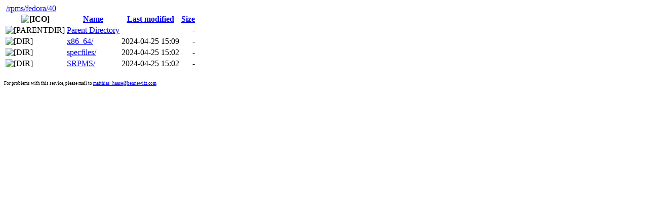

--- FILE ---
content_type: text/html;charset=UTF-8
request_url: https://www.bennewitz.com/rpms/fedora/40/
body_size: 1865
content:
<!DOCTYPE html PUBLIC "-//W3C//DTD XHTML 1.0 Strict//EN" "http://www.w3.org/TR/xhtml1/DTD/xhtml1-strict.dtd">
<html xmlns="http://www.w3.org/1999/xhtml" xml:lang="en" lang="en">
	<head>
		<title>/rpms/fedora/40</title>
		<meta http-equiv="Content-Type" content="text/html; charset=utf-8" />
		<link rel="stylesheet" href="/autoindex/css/reset.css" />
		<link rel="stylesheet" href="/autoindex/css/autoindex.css" />
	</head>
	<body>
		<div id="page">
			<div class="pathline"><a href="/"><img src="/autoindex/icons/home.png" alt="" /></a> <a href="/rpms">/rpms</a><a href="/rpms/fedora">/fedora</a><a href="/rpms/fedora/40">/40</a></div>
			
			<div id="dirlist">  <table>
   <tr><th valign="top"><img src="/autoindex/icons/blank.png" alt="[ICO]" /></th><th><a href="?C=N;O=A">Name</a></th><th><a href="?C=M;O=A">Last modified</a></th><th><a href="?C=S;O=A">Size</a></th></tr>
<tr><td valign="top"><img src="/autoindex/icons/back.png" alt="[PARENTDIR]" /></td><td><a href="/rpms/fedora/">Parent Directory</a></td><td>&nbsp;</td><td align="right">  - </td></tr>
<tr><td valign="top"><img src="/autoindex/icons/type_folder.png" alt="[DIR]" /></td><td><a href="x86_64/">x86_64/</a></td><td align="right">2024-04-25 15:09  </td><td align="right">  - </td></tr>
<tr><td valign="top"><img src="/autoindex/icons/type_folder.png" alt="[DIR]" /></td><td><a href="specfiles/">specfiles/</a></td><td align="right">2024-04-25 15:02  </td><td align="right">  - </td></tr>
<tr><td valign="top"><img src="/autoindex/icons/type_folder.png" alt="[DIR]" /></td><td><a href="SRPMS/">SRPMS/</a></td><td align="right">2024-04-25 15:02  </td><td align="right">  - </td></tr>
</table>
		</div>
	
		<div id="footer">
			<p>
				<span style="font-size:xx-small">
		 			For problems with this service, please mail to <a href=mailto:matthias_haase@bennewitz.com>matthias_haase@bennewitz.com</a>
				</span>
			</p>
		</div>
	</div>
</body>
</html>